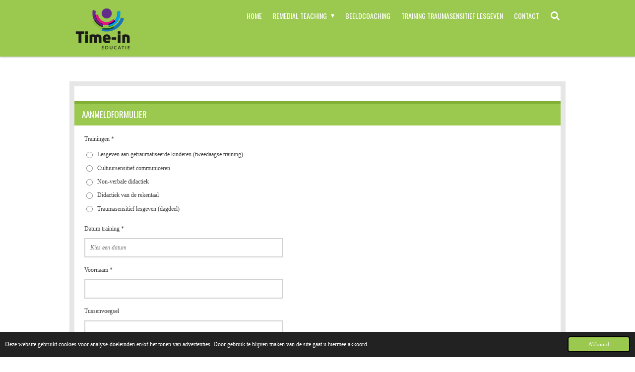

--- FILE ---
content_type: text/html; charset=UTF-8
request_url: https://www.time-in-educatie.nl/aanmeldformulier
body_size: 10502
content:
<!DOCTYPE html>
<html lang="nl">
    <head>
        <meta http-equiv="Content-Type" content="text/html; charset=utf-8">
        <meta name="viewport" content="width=device-width, initial-scale=1.0, maximum-scale=5.0">
        <meta http-equiv="X-UA-Compatible" content="IE=edge">
        <link rel="canonical" href="https://www.time-in-educatie.nl/aanmeldformulier">
        <link rel="sitemap" type="application/xml" href="https://www.time-in-educatie.nl/sitemap.xml">
        <meta property="og:title" content="Aanmeldformulier | Time-in Educatie">
        <meta property="og:url" content="https://www.time-in-educatie.nl/aanmeldformulier">
        <base href="https://www.time-in-educatie.nl/">
        <meta name="description" property="og:description" content="">
                <script nonce="4175a6eb0a9be73664599ecda3dd10eb">
            
            window.JOUWWEB = window.JOUWWEB || {};
            window.JOUWWEB.application = window.JOUWWEB.application || {};
            window.JOUWWEB.application = {"backends":[{"domain":"jouwweb.nl","freeDomain":"jouwweb.site"},{"domain":"webador.com","freeDomain":"webadorsite.com"},{"domain":"webador.de","freeDomain":"webadorsite.com"},{"domain":"webador.fr","freeDomain":"webadorsite.com"},{"domain":"webador.es","freeDomain":"webadorsite.com"},{"domain":"webador.it","freeDomain":"webadorsite.com"},{"domain":"jouwweb.be","freeDomain":"jouwweb.site"},{"domain":"webador.ie","freeDomain":"webadorsite.com"},{"domain":"webador.co.uk","freeDomain":"webadorsite.com"},{"domain":"webador.at","freeDomain":"webadorsite.com"},{"domain":"webador.be","freeDomain":"webadorsite.com"},{"domain":"webador.ch","freeDomain":"webadorsite.com"},{"domain":"webador.ch","freeDomain":"webadorsite.com"},{"domain":"webador.mx","freeDomain":"webadorsite.com"},{"domain":"webador.com","freeDomain":"webadorsite.com"},{"domain":"webador.dk","freeDomain":"webadorsite.com"},{"domain":"webador.se","freeDomain":"webadorsite.com"},{"domain":"webador.no","freeDomain":"webadorsite.com"},{"domain":"webador.fi","freeDomain":"webadorsite.com"},{"domain":"webador.ca","freeDomain":"webadorsite.com"},{"domain":"webador.ca","freeDomain":"webadorsite.com"},{"domain":"webador.pl","freeDomain":"webadorsite.com"},{"domain":"webador.com.au","freeDomain":"webadorsite.com"},{"domain":"webador.nz","freeDomain":"webadorsite.com"}],"editorLocale":"nl-NL","editorTimezone":"Europe\/Amsterdam","editorLanguage":"nl","analytics4TrackingId":"G-E6PZPGE4QM","analyticsDimensions":[],"backendDomain":"www.jouwweb.nl","backendShortDomain":"jouwweb.nl","backendKey":"jouwweb-nl","freeWebsiteDomain":"jouwweb.site","noSsl":false,"build":{"reference":"fec0291"},"linkHostnames":["www.jouwweb.nl","www.webador.com","www.webador.de","www.webador.fr","www.webador.es","www.webador.it","www.jouwweb.be","www.webador.ie","www.webador.co.uk","www.webador.at","www.webador.be","www.webador.ch","fr.webador.ch","www.webador.mx","es.webador.com","www.webador.dk","www.webador.se","www.webador.no","www.webador.fi","www.webador.ca","fr.webador.ca","www.webador.pl","www.webador.com.au","www.webador.nz"],"assetsUrl":"https:\/\/assets.jwwb.nl","loginUrl":"https:\/\/www.jouwweb.nl\/inloggen","publishUrl":"https:\/\/www.jouwweb.nl\/v2\/website\/1107707\/publish-proxy","adminUserOrIp":false,"pricing":{"plans":{"lite":{"amount":"700","currency":"EUR"},"pro":{"amount":"1200","currency":"EUR"},"business":{"amount":"2400","currency":"EUR"}},"yearlyDiscount":{"price":{"amount":"0","currency":"EUR"},"ratio":0,"percent":"0%","discountPrice":{"amount":"0","currency":"EUR"},"termPricePerMonth":{"amount":"0","currency":"EUR"},"termPricePerYear":{"amount":"0","currency":"EUR"}}},"hcUrl":{"add-product-variants":"https:\/\/help.jouwweb.nl\/hc\/nl\/articles\/28594307773201","basic-vs-advanced-shipping":"https:\/\/help.jouwweb.nl\/hc\/nl\/articles\/28594268794257","html-in-head":"https:\/\/help.jouwweb.nl\/hc\/nl\/articles\/28594336422545","link-domain-name":"https:\/\/help.jouwweb.nl\/hc\/nl\/articles\/28594325307409","optimize-for-mobile":"https:\/\/help.jouwweb.nl\/hc\/nl\/articles\/28594312927121","seo":"https:\/\/help.jouwweb.nl\/hc\/nl\/sections\/28507243966737","transfer-domain-name":"https:\/\/help.jouwweb.nl\/hc\/nl\/articles\/28594325232657","website-not-secure":"https:\/\/help.jouwweb.nl\/hc\/nl\/articles\/28594252935825"}};
            window.JOUWWEB.brand = {"type":"jouwweb","name":"JouwWeb","domain":"JouwWeb.nl","supportEmail":"support@jouwweb.nl"};
                    
                window.JOUWWEB = window.JOUWWEB || {};
                window.JOUWWEB.websiteRendering = {"locale":"nl-NL","timezone":"Europe\/Amsterdam","routes":{"api\/upload\/product-field":"\/_api\/upload\/product-field","checkout\/cart":"\/winkelwagen","payment":"\/bestelling-afronden\/:publicOrderId","payment\/forward":"\/bestelling-afronden\/:publicOrderId\/forward","public-order":"\/bestelling\/:publicOrderId","checkout\/authorize":"\/winkelwagen\/authorize\/:gateway","wishlist":"\/verlanglijst"}};
                                                    window.JOUWWEB.website = {"id":1107707,"locale":"nl-NL","enabled":true,"title":"Time-in Educatie","hasTitle":true,"roleOfLoggedInUser":null,"ownerLocale":"nl-NL","plan":"pro","freeWebsiteDomain":"jouwweb.site","backendKey":"jouwweb-nl","currency":"EUR","defaultLocale":"nl-NL","url":"https:\/\/www.time-in-educatie.nl\/","homepageSegmentId":4321593,"category":"website","isOffline":false,"isPublished":true,"locales":["nl-NL"],"allowed":{"ads":false,"credits":true,"externalLinks":true,"slideshow":true,"customDefaultSlideshow":true,"hostedAlbums":true,"moderators":true,"mailboxQuota":1,"statisticsVisitors":true,"statisticsDetailed":true,"statisticsMonths":3,"favicon":true,"password":true,"freeDomains":0,"freeMailAccounts":1,"canUseLanguages":false,"fileUpload":true,"legacyFontSize":false,"webshop":true,"products":10,"imageText":false,"search":true,"audioUpload":true,"videoUpload":0,"allowDangerousForms":false,"allowHtmlCode":true,"mobileBar":true,"sidebar":true,"poll":false,"allowCustomForms":true,"allowBusinessListing":true,"allowCustomAnalytics":true,"allowAccountingLink":true,"digitalProducts":false,"sitemapElement":false},"mobileBar":{"enabled":true,"theme":"accent","email":{"active":true,"value":"info@time-in-educatie.nl"},"location":{"active":true,"value":"Dijckerhoek 63, 's-Gravenzande"},"phone":{"active":true,"value":"+31630308077"},"whatsapp":{"active":true,"value":"+31630308077"},"social":{"active":false,"network":"facebook"}},"webshop":{"enabled":false,"currency":"EUR","taxEnabled":false,"taxInclusive":true,"vatDisclaimerVisible":false,"orderNotice":"<p>Indien je speciale wensen hebt kun je deze doorgeven via het Opmerkingen-veld in de laatste stap.<\/p>","orderConfirmation":null,"freeShipping":false,"freeShippingAmount":"0.00","shippingDisclaimerVisible":false,"pickupAllowed":false,"couponAllowed":false,"detailsPageAvailable":true,"socialMediaVisible":true,"termsPage":null,"termsPageUrl":null,"extraTerms":null,"pricingVisible":true,"orderButtonVisible":true,"shippingAdvanced":false,"shippingAdvancedBackEnd":false,"soldOutVisible":true,"backInStockNotificationEnabled":false,"canAddProducts":true,"nextOrderNumber":1,"allowedServicePoints":[],"sendcloudConfigured":false,"sendcloudFallbackPublicKey":"a3d50033a59b4a598f1d7ce7e72aafdf","taxExemptionAllowed":true,"invoiceComment":null,"emptyCartVisible":false,"minimumOrderPrice":null,"productNumbersEnabled":false,"wishlistEnabled":false,"hideTaxOnCart":false},"isTreatedAsWebshop":false};                            window.JOUWWEB.cart = {"products":[],"coupon":null,"shippingCountryCode":null,"shippingChoice":null,"breakdown":[]};                            window.JOUWWEB.scripts = [];                        window.parent.JOUWWEB.colorPalette = window.JOUWWEB.colorPalette;
        </script>
                    <meta name="robots" content="noindex,nofollow">
                <title>Aanmeldformulier | Time-in Educatie</title>
                                                                            <meta property="og:image" content="https&#x3A;&#x2F;&#x2F;primary.jwwb.nl&#x2F;public&#x2F;h&#x2F;l&#x2F;l&#x2F;temp-uoljrsoydykxntbtffxf&#x2F;lbrt-logo-high.jpg">
                    <meta property="og:image" content="https&#x3A;&#x2F;&#x2F;primary.jwwb.nl&#x2F;public&#x2F;h&#x2F;l&#x2F;l&#x2F;temp-uoljrsoydykxntbtffxf&#x2F;4q8wke&#x2F;LBBO-logo-GL-gedragsspecialisten-RGB-groot.jpg&#x3F;enable-io&#x3D;true&amp;enable&#x3D;upscale&amp;fit&#x3D;bounds&amp;width&#x3D;1200">
                    <meta property="og:image" content="https&#x3A;&#x2F;&#x2F;primary.jwwb.nl&#x2F;public&#x2F;h&#x2F;l&#x2F;l&#x2F;temp-uoljrsoydykxntbtffxf&#x2F;f9owlr&#x2F;CRKBO_Docent-7.jpg">
                                    <meta name="twitter:card" content="summary_large_image">
                        <meta property="twitter:image" content="https&#x3A;&#x2F;&#x2F;primary.jwwb.nl&#x2F;public&#x2F;h&#x2F;l&#x2F;l&#x2F;temp-uoljrsoydykxntbtffxf&#x2F;lbrt-logo-high.jpg">
                                                    <script src="https://www.google.com/recaptcha/enterprise.js?hl=nl&amp;render=explicit" nonce="4175a6eb0a9be73664599ecda3dd10eb" data-turbo-track="reload"></script>
<script src="https://plausible.io/js/script.manual.js" nonce="4175a6eb0a9be73664599ecda3dd10eb" data-turbo-track="reload" defer data-domain="shard7.jouwweb.nl"></script>
<link rel="stylesheet" type="text/css" href="https://gfonts.jwwb.nl/css?display=fallback&amp;family=Oswald%3A400%2C700%2C400italic%2C700italic" nonce="4175a6eb0a9be73664599ecda3dd10eb" data-turbo-track="dynamic">
<script src="https://assets.jwwb.nl/assets/build/website-rendering/nl-NL.js?bust=af8dcdef13a1895089e9" nonce="4175a6eb0a9be73664599ecda3dd10eb" data-turbo-track="reload" defer></script>
<script src="https://assets.jwwb.nl/assets/website-rendering/runtime.e9aaeab0c631cbd69aaa.js?bust=0df1501923f96b249330" nonce="4175a6eb0a9be73664599ecda3dd10eb" data-turbo-track="reload" defer></script>
<script src="https://assets.jwwb.nl/assets/website-rendering/103.3d75ec3708e54af67f50.js?bust=cb0aa3c978e146edbd0d" nonce="4175a6eb0a9be73664599ecda3dd10eb" data-turbo-track="reload" defer></script>
<script src="https://assets.jwwb.nl/assets/website-rendering/main.f656389ec507dc20f0cb.js?bust=d20d7cd648ba41ec2448" nonce="4175a6eb0a9be73664599ecda3dd10eb" data-turbo-track="reload" defer></script>
<link rel="preload" href="https://assets.jwwb.nl/assets/website-rendering/styles.e258e1c0caffe3e22b8c.css?bust=00dff845dced716b5f3e" as="style">
<link rel="preload" href="https://assets.jwwb.nl/assets/website-rendering/fonts/icons-website-rendering/font/website-rendering.woff2?bust=bd2797014f9452dadc8e" as="font" crossorigin>
<link rel="preconnect" href="https://gfonts.jwwb.nl">
<link rel="stylesheet" type="text/css" href="https://assets.jwwb.nl/assets/website-rendering/styles.e258e1c0caffe3e22b8c.css?bust=00dff845dced716b5f3e" nonce="4175a6eb0a9be73664599ecda3dd10eb" data-turbo-track="dynamic">
<link rel="preconnect" href="https://assets.jwwb.nl">
<link rel="stylesheet" type="text/css" href="https://primary.jwwb.nl/public/h/l/l/temp-uoljrsoydykxntbtffxf/style.css?bust=1768577312" nonce="4175a6eb0a9be73664599ecda3dd10eb" data-turbo-track="dynamic">    </head>
    <body
        id="top"
        class="jw-is-no-slideshow jw-header-is-image jw-is-segment-page jw-is-frontend jw-is-no-sidebar jw-is-no-messagebar jw-is-no-touch-device jw-is-no-mobile"
                                    data-jouwweb-page="5170978"
                                                data-jouwweb-segment-id="5170978"
                                                data-jouwweb-segment-type="page"
                                                data-template-threshold="1000"
                                                data-template-name="Health"
                            itemscope
        itemtype="https://schema.org/WebPage"
    >
                                    <meta itemprop="url" content="https://www.time-in-educatie.nl/aanmeldformulier">
        <a href="#main-content" class="jw-skip-link">
            Ga direct naar de hoofdinhoud        </a>
        <div class="jw-background"></div>
        <div class="jw-body">
            <div class="jw-mobile-menu jw-mobile-is-logo js-mobile-menu">
            <button
            type="button"
            class="jw-mobile-menu__button jw-mobile-search-button"
            aria-label="Zoek binnen website"
        >
            <span class="jw-icon-search"></span>
        </button>
        <div class="jw-mobile-header jw-mobile-header--image">
        <a            class="jw-mobile-header-content"
                            href="/"
                        >
                            <img class="jw-mobile-logo jw-mobile-logo--square" src="https://primary.jwwb.nl/public/h/l/l/temp-uoljrsoydykxntbtffxf/kke1dp/Timeinlogorgb.png?enable-io=true&amp;enable=upscale&amp;height=70" srcset="https://primary.jwwb.nl/public/h/l/l/temp-uoljrsoydykxntbtffxf/kke1dp/Timeinlogorgb.png?enable-io=true&amp;enable=upscale&amp;height=70 1x, https://primary.jwwb.nl/public/h/l/l/temp-uoljrsoydykxntbtffxf/kke1dp/Timeinlogorgb.png?enable-io=true&amp;enable=upscale&amp;height=140&amp;quality=70 2x" alt="Time-in Educatie" title="Time-in Educatie">                                </a>
    </div>

    
            <button
            type="button"
            class="jw-mobile-menu__button jw-mobile-toggle"
            aria-label="Open / sluit menu"
        >
            <span class="jw-icon-burger"></span>
        </button>
    </div>
    <div class="jw-mobile-menu-search jw-mobile-menu-search--hidden">
        <form
            action="/zoeken"
            method="get"
            class="jw-mobile-menu-search__box"
        >
            <input
                type="text"
                name="q"
                value=""
                placeholder="Zoeken..."
                class="jw-mobile-menu-search__input"
                aria-label="Zoeken"
            >
            <button type="submit" class="jw-btn jw-btn--style-flat jw-mobile-menu-search__button" aria-label="Zoeken">
                <span class="website-rendering-icon-search" aria-hidden="true"></span>
            </button>
            <button type="button" class="jw-btn jw-btn--style-flat jw-mobile-menu-search__button js-cancel-search" aria-label="Zoekopdracht annuleren">
                <span class="website-rendering-icon-cancel" aria-hidden="true"></span>
            </button>
        </form>
    </div>
            <div class="wrapper">
    <header class="topmenu clearfix js-fixed-header-container">
        <div class="inner js-topbar-content-container">
            <div class="header">
                <div class="jw-header-logo">
            <div
    id="jw-header-image-container"
    class="jw-header jw-header-image jw-header-image-toggle"
    style="flex-basis: 138px; max-width: 138px; flex-shrink: 1;"
>
            <a href="/">
        <img id="jw-header-image" data-image-id="24610876" srcset="https://primary.jwwb.nl/public/h/l/l/temp-uoljrsoydykxntbtffxf/kke1dp/Timeinlogorgb.png?enable-io=true&amp;width=138 138w, https://primary.jwwb.nl/public/h/l/l/temp-uoljrsoydykxntbtffxf/kke1dp/Timeinlogorgb.png?enable-io=true&amp;width=276 276w" class="jw-header-image" title="Time-in Educatie" style="" sizes="138px" width="138" height="104" intrinsicsize="138.00 x 104.00" alt="Time-in Educatie">                </a>
    </div>
        <div
    class="jw-header jw-header-title-container jw-header-text jw-header-text-toggle"
    data-stylable="true"
>
    <a        id="jw-header-title"
        class="jw-header-title"
                    href="/"
            >
            </a>
</div>
</div>
            </div>
            <nav class="jw-menu-copy">
                <ul
    id="jw-menu"
    class="jw-menu jw-menu-horizontal"
            >
            <li
    class="jw-menu-item"
>
        <a        class="jw-menu-link"
        href="/"                                            data-page-link-id="4321593"
                            >
                <span class="">
            Home        </span>
            </a>
                </li>
            <li
    class="jw-menu-item jw-menu-has-submenu"
>
        <a        class="jw-menu-link"
        href="/remedial-teaching"                                            data-page-link-id="26812185"
                            >
                <span class="">
            Remedial teaching        </span>
                    <span class="jw-arrow jw-arrow-toplevel"></span>
            </a>
                    <ul
            class="jw-submenu"
                    >
                            <li
    class="jw-menu-item"
>
        <a        class="jw-menu-link"
        href="/remedial-teaching/rt-lees-en-spellingsproblemen-of-dyslexie-1"                                            data-page-link-id="26812224"
                            >
                <span class="">
            RT lees- en spellingsproblemen of dyslexie        </span>
            </a>
                </li>
                            <li
    class="jw-menu-item"
>
        <a        class="jw-menu-link"
        href="/remedial-teaching/rt-voor-nt2-leerlingen"                                            data-page-link-id="26812297"
                            >
                <span class="">
            RT voor NT2 leerlingen        </span>
            </a>
                </li>
                    </ul>
        </li>
            <li
    class="jw-menu-item"
>
        <a        class="jw-menu-link"
        href="/beeldcoaching-1"                                            data-page-link-id="26814917"
                            >
                <span class="">
            Beeldcoaching        </span>
            </a>
                </li>
            <li
    class="jw-menu-item"
>
        <a        class="jw-menu-link"
        href="/training-traumasensitief-lesgeven"                                            data-page-link-id="26815204"
                            >
                <span class="">
            Training traumasensitief lesgeven        </span>
            </a>
                </li>
            <li
    class="jw-menu-item"
>
        <a        class="jw-menu-link"
        href="/contact"                                            data-page-link-id="4419025"
                            >
                <span class="">
            Contact        </span>
            </a>
                </li>
            <li
    class="jw-menu-item jw-menu-search-item"
>
        <button        class="jw-menu-link jw-menu-link--icon jw-text-button"
                                                                    title="Zoeken"
            >
                                <span class="website-rendering-icon-search"></span>
                            <span class="hidden-desktop-horizontal-menu">
            Zoeken        </span>
            </button>
                
            <div class="jw-popover-container jw-popover-container--inline is-hidden">
                <div class="jw-popover-backdrop"></div>
                <div class="jw-popover">
                    <div class="jw-popover__arrow"></div>
                    <div class="jw-popover__content jw-section-white">
                        <form  class="jw-search" action="/zoeken" method="get">
                            
                            <input class="jw-search__input" type="text" name="q" value="" placeholder="Zoeken..." aria-label="Zoeken" >
                            <button class="jw-search__submit" type="submit" aria-label="Zoeken">
                                <span class="website-rendering-icon-search" aria-hidden="true"></span>
                            </button>
                        </form>
                    </div>
                </div>
            </div>
                        </li>
    
    </ul>

    <script nonce="4175a6eb0a9be73664599ecda3dd10eb" id="jw-mobile-menu-template" type="text/template">
        <ul id="jw-menu" class="jw-menu jw-menu-horizontal jw-menu-spacing--mobile-bar">
                            <li
    class="jw-menu-item"
>
        <a        class="jw-menu-link"
        href="/"                                            data-page-link-id="4321593"
                            >
                <span class="">
            Home        </span>
            </a>
                </li>
                            <li
    class="jw-menu-item jw-menu-has-submenu"
>
        <a        class="jw-menu-link"
        href="/remedial-teaching"                                            data-page-link-id="26812185"
                            >
                <span class="">
            Remedial teaching        </span>
                    <span class="jw-arrow jw-arrow-toplevel"></span>
            </a>
                    <ul
            class="jw-submenu"
                    >
                            <li
    class="jw-menu-item"
>
        <a        class="jw-menu-link"
        href="/remedial-teaching/rt-lees-en-spellingsproblemen-of-dyslexie-1"                                            data-page-link-id="26812224"
                            >
                <span class="">
            RT lees- en spellingsproblemen of dyslexie        </span>
            </a>
                </li>
                            <li
    class="jw-menu-item"
>
        <a        class="jw-menu-link"
        href="/remedial-teaching/rt-voor-nt2-leerlingen"                                            data-page-link-id="26812297"
                            >
                <span class="">
            RT voor NT2 leerlingen        </span>
            </a>
                </li>
                    </ul>
        </li>
                            <li
    class="jw-menu-item"
>
        <a        class="jw-menu-link"
        href="/beeldcoaching-1"                                            data-page-link-id="26814917"
                            >
                <span class="">
            Beeldcoaching        </span>
            </a>
                </li>
                            <li
    class="jw-menu-item"
>
        <a        class="jw-menu-link"
        href="/training-traumasensitief-lesgeven"                                            data-page-link-id="26815204"
                            >
                <span class="">
            Training traumasensitief lesgeven        </span>
            </a>
                </li>
                            <li
    class="jw-menu-item"
>
        <a        class="jw-menu-link"
        href="/contact"                                            data-page-link-id="4419025"
                            >
                <span class="">
            Contact        </span>
            </a>
                </li>
            
                    </ul>
    </script>
            </nav>
        </div>
    </header>
    <script nonce="4175a6eb0a9be73664599ecda3dd10eb">
        window.JOUWWEB.templateConfig = {
            header: {
                selector: '.topmenu',
                mobileSelector: '.jw-mobile-menu',
                updatePusher: function (headerHeight) {
                    $('.jw-menu-clone').css('top', headerHeight);

                    // Logo height change implies header height change, so we update
                    // the styles dependent on logo height in the same callback as the header height.
                    var headerLogoHeight = document.querySelector('.jw-header-logo').offsetHeight;
                    document.documentElement.style.setProperty('--header-logo-height', headerLogoHeight + 'px');
                },
            },
        };
    </script>
    <div class="slideshow-wrap jw-slideshow-toggle">
        <div class="inner">
                    </div>
    </div>
    <div class="inner content-area">
        <div class="content-area-inner main-content">
            <div class="content-bg"></div>
            <div class="sidebar-bg"></div>
            
<main id="main-content" class="block-content">
    <div data-section-name="content" class="jw-section jw-section-content jw-responsive">
        <div
    id="jw-element-75936040"
    data-jw-element-id="75936040"
        class="jw-tree-node jw-element jw-strip-root jw-tree-container jw-node-is-first-child jw-node-is-last-child"
>
    <div
    id="jw-element-343768985"
    data-jw-element-id="343768985"
        class="jw-tree-node jw-element jw-strip jw-tree-container jw-strip--default jw-strip--style-color jw-strip--color-default jw-strip--padding-both jw-node-is-first-child jw-strip--primary jw-node-is-last-child"
>
    <div class="jw-strip__content-container"><div class="jw-strip__content jw-responsive">
                    <div
    id="jw-element-75937599"
    data-jw-element-id="75937599"
        class="jw-tree-node jw-element jw-image-text jw-node-is-first-child"
>
    <div class="jw-element-imagetext-text">
            <h2  class="jw-heading-100">Aanmeldformulier</h2>    </div>
</div><div
    id="jw-element-75936069"
    data-jw-element-id="75936069"
        class="jw-tree-node jw-element jw-contact-form"
>
                <form method="POST" class="jw-form-container jw-form-horizontal">                                    
                <div class="jw-element-form-group"><label for="jwFormSmgJyy_dynamic-form-377665-1463714" class="jw-element-form-label">Trainingen *</label><div class="jw-element-form-content"><label><input type="radio" name="dynamic-form-377665-1463714" required="required" id="jwFormSmgJyy_dynamic-form-377665-1463714" class="jw-element-form-input-radio" value="Lesgeven&#x20;aan&#x20;getraumatiseerde&#x20;kinderen&#x20;&#x28;tweedaagse&#x20;training&#x29;">Lesgeven aan getraumatiseerde kinderen (tweedaagse training)</label><br /><label><input type="radio" name="dynamic-form-377665-1463714" required="required" class="jw-element-form-input-radio" value="Cultuursensitief&#x20;communiceren">Cultuursensitief communiceren</label><br /><label><input type="radio" name="dynamic-form-377665-1463714" required="required" class="jw-element-form-input-radio" value="Non-verbale&#x20;didactiek">Non-verbale didactiek</label><br /><label><input type="radio" name="dynamic-form-377665-1463714" required="required" class="jw-element-form-input-radio" value="Didactiek&#x20;van&#x20;de&#x20;rekentaal">Didactiek van de rekentaal</label><br /><label><input type="radio" name="dynamic-form-377665-1463714" required="required" class="jw-element-form-input-radio" value="Traumasensitief&#x20;lesgeven&#x20;&#x28;dagdeel&#x29;">Traumasensitief lesgeven (dagdeel)</label></div></div>                                                
                <div class="jw-element-form-group"><label for="jwFormLAkCT5_dynamic-form-377665-1802996" class="jw-element-form-label">Datum training  *</label><div class="jw-element-form-content"><input type="text" autocomplete="off" name="dynamic-form-377665-1802996" required="required" data-jw-controller="website--form--datepicker" placeholder="Kies&#x20;een&#x20;datum" id="jwFormLAkCT5_dynamic-form-377665-1802996" class="form-control&#x20;jw-element-form-input-text" value=""></div></div>                                                
                <div class="jw-element-form-group"><label for="jwFormWSMP3G_dynamic-form-377665-1463702" class="jw-element-form-label">Voornaam *</label><div class="jw-element-form-content"><input type="text" name="dynamic-form-377665-1463702" required="required" id="jwFormWSMP3G_dynamic-form-377665-1463702" class="form-control&#x20;jw-element-form-input-text" value=""></div></div>                                                
                <div class="jw-element-form-group"><label for="jwFormZAABHA_dynamic-form-377665-1463726" class="jw-element-form-label">Tussenvoegsel</label><div class="jw-element-form-content"><input type="text" name="dynamic-form-377665-1463726" id="jwFormZAABHA_dynamic-form-377665-1463726" class="form-control&#x20;jw-element-form-input-text" value=""></div></div>                                                
                <div class="jw-element-form-group"><label for="jwForm38YiLt_dynamic-form-377665-1463727" class="jw-element-form-label">Achternaam *</label><div class="jw-element-form-content"><input type="text" name="dynamic-form-377665-1463727" required="required" id="jwForm38YiLt_dynamic-form-377665-1463727" class="form-control&#x20;jw-element-form-input-text" value=""></div></div>                                                
                <div class="jw-element-form-group"><label for="jwFormZfoiVt_dynamic-form-377665-1463703" class="jw-element-form-label">E-mailadres *</label><div class="jw-element-form-content"><input type="email" name="dynamic-form-377665-1463703" required="required" id="jwFormZfoiVt_dynamic-form-377665-1463703" class="form-control&#x20;jw-element-form-input-text" value=""></div></div>                                                
                <div class="jw-element-form-group"><label for="jwFormNFP4Fc_dynamic-form-377665-1463728" class="jw-element-form-label">Telefoonnummer *</label><div class="jw-element-form-content"><input type="text" name="dynamic-form-377665-1463728" required="required" id="jwFormNFP4Fc_dynamic-form-377665-1463728" class="form-control&#x20;jw-element-form-input-text" value=""></div></div>                                                
                <div class="jw-element-form-group"><label for="jwForm6uL4nB_dynamic-form-377665-1463729" class="jw-element-form-label">Organisatie *</label><div class="jw-element-form-content"><input type="text" name="dynamic-form-377665-1463729" required="required" id="jwForm6uL4nB_dynamic-form-377665-1463729" class="form-control&#x20;jw-element-form-input-text" value=""></div></div>                                                
                <div class="jw-element-form-group"><label for="jwFormgMjGD1_dynamic-form-377665-1463730" class="jw-element-form-label">Functie *</label><div class="jw-element-form-content"><input type="text" name="dynamic-form-377665-1463730" required="required" id="jwFormgMjGD1_dynamic-form-377665-1463730" class="form-control&#x20;jw-element-form-input-text" value=""></div></div>                                                
                <div class="jw-element-form-group"><label for="jwFormvV3kCL_dynamic-form-377665-1971241" class="jw-element-form-label">Factuuradres *</label><div class="jw-element-form-content"><input type="text" name="dynamic-form-377665-1971241" required="required" id="jwFormvV3kCL_dynamic-form-377665-1971241" class="form-control&#x20;jw-element-form-input-text" value=""></div></div>                                                
                <div class="jw-element-form-group"><label for="jwFormSvZPjF_dynamic-form-377665-1463704" class="jw-element-form-label">Bericht</label><div class="jw-element-form-content"><textarea name="dynamic-form-377665-1463704" id="jwFormSvZPjF_dynamic-form-377665-1463704" class="form-control&#x20;jw-element-form-input-text"></textarea></div></div>                                                
                <div class="jw-element-form-group"><label for="jwFormFs2yfd_dynamic-form-377665-1470622" class="jw-element-form-label">Algemene voorwaarden *</label><div class="jw-element-form-content"><label><input type="checkbox" name="dynamic-form-377665-1470622&#x5B;&#x5D;" id="jwFormFs2yfd_dynamic-form-377665-1470622" class="jw-element-form-input-checkbox" value="Ik&#x20;heb&#x20;de&#x20;algemene&#x20;voorwaarden&#x20;gelezen&#x20;en&#x20;ga&#x20;akkoord.">Ik heb de algemene voorwaarden gelezen en ga akkoord.</label></div></div>                                        <div class="jw-element-form-group"><div class="jw-element-form-content"><input type="hidden" name="copy" value="0"><input type="checkbox" name="copy" id="jwFormcjUHL8_copy" class="jw-element-form-input-checkbox" value="1"><label for="jwFormcjUHL8_copy" class="">Stuur mij een kopie</label></div></div>                <div class="hidden"><label for="jwFormP24frp_captcha" class="jw-element-form-label">Laat dit veld leeg</label><div class="jw-element-form-content"><input type="text" name="captcha" id="jwFormP24frp_captcha" class="form-control&#x20;jw-element-form-input-text" value=""></div></div>        <input type="hidden" name="csrf_377665" id="jwFormBCsrL6_csrf_377665" value="2ZnYWvZQuU87QJ7J">                                        <input type="hidden" name="captcha-response" data-sitekey="6Lf2k5ApAAAAAHnwq8755XMiirIOTY2Cw_UdHdfa" data-action="CONTACT" id="jwFormmTD7R5_captcha-response" value="">        <div
            class="jw-element-form-group captcha-form-group hidden"
            data-jw-controller="website--form--lazy-captcha-group"        >
            <div class="jw-element-form-content">
                <div class="captcha-widget" data-jw-controller="common--form--captcha-checkbox" data-common--form--captcha-checkbox-action-value="CONTACT" data-common--form--captcha-checkbox-sitekey-value="6Lf2k5ApAAAAAHnwq8755XMiirIOTY2Cw_UdHdfa"></div>                            </div>
        </div>
            <div class="jw-element-form-group">
                                        <div class="jw-element-form-content">
                    <button
                        type="submit"
                        class="jw-btn jw-btn--size-small"
                        name="submit"
                    >
                        <span class="jw-btn-caption">Verzenden</span>
                    </button>
                </div>
                    </div>
    </form></div><div
    id="jw-element-78076278"
    data-jw-element-id="78076278"
        class="jw-tree-node jw-element jw-spacer"
>
    <div
    class="jw-element-spacer-container "
    style="height: 50px"
>
    </div>
</div><div
    id="jw-element-78076289"
    data-jw-element-id="78076289"
        class="jw-tree-node jw-element jw-map jw-node-is-last-child"
>
        <div class="jw-map-wrapper jw-map--marker-accent">
        <div
            id="jw-map-78076289"
            class="jw-map-div"
            style="min-height: 300px;"
            data-lat="51.989845107921"
            data-lng="4.1853643828335"
            data-zoom="14"
            data-controls="1"
            data-location="Dijckerhoek, 2692 GZ &#039;s-Gravenzande, Nederland"
            data-location-lat="51.9894031"
            data-location-lng="4.1837858"
            data-theme="normal"
        ></div>
            </div>
</div></div></div></div></div>            </div>
</main>
                    </div>
    </div>
</div>
<footer class="block-footer">
    <div
        data-section-name="footer"
        class="jw-section jw-section-footer jw-responsive"
    >
                <div class="jw-strip jw-strip--default jw-strip--style-color jw-strip--primary jw-strip--color-default jw-strip--padding-both"><div class="jw-strip__content-container"><div class="jw-strip__content jw-responsive">            <div
    id="jw-element-62951905"
    data-jw-element-id="62951905"
        class="jw-tree-node jw-element jw-simple-root jw-tree-container jw-node-is-first-child jw-node-is-last-child"
>
    <div
    id="jw-element-71265500"
    data-jw-element-id="71265500"
        class="jw-tree-node jw-element jw-columns jw-tree-container jw-tree-horizontal jw-columns--mode-flex jw-node-is-first-child jw-node-is-last-child"
>
    <div
    id="jw-element-71265502"
    data-jw-element-id="71265502"
            style="width: 28.24%"
        class="jw-tree-node jw-element jw-column jw-tree-container jw-node-is-first-child jw-responsive lt300 lt400 lt480 lt540 lt600 lt640 lt800"
>
    <div
    id="jw-element-440170787"
    data-jw-element-id="440170787"
        class="jw-tree-node jw-element jw-image jw-node-is-first-child jw-node-is-last-child"
>
    <div
    class="jw-intent jw-element-image jw-element-content jw-element-image-is-center"
            style="width: 140px;"
    >
            
        
                <picture
            class="jw-element-image__image-wrapper jw-image-is-square jw-intrinsic"
            style="padding-top: 100%;"
        >
                                            <img class="jw-element-image__image jw-intrinsic__item" style="--jw-element-image--pan-x: 0.5; --jw-element-image--pan-y: 0.5;" alt="" src="https://primary.jwwb.nl/public/h/l/l/temp-uoljrsoydykxntbtffxf/lbrt-logo-standard.jpg" srcset="https://primary.jwwb.nl/public/h/l/l/temp-uoljrsoydykxntbtffxf/lbrt-logo-high.jpg?enable-io=true&amp;width=96 96w, https://primary.jwwb.nl/public/h/l/l/temp-uoljrsoydykxntbtffxf/lbrt-logo-high.jpg?enable-io=true&amp;width=147 147w, https://primary.jwwb.nl/public/h/l/l/temp-uoljrsoydykxntbtffxf/lbrt-logo-high.jpg?enable-io=true&amp;width=226 226w, https://primary.jwwb.nl/public/h/l/l/temp-uoljrsoydykxntbtffxf/lbrt-logo-high.jpg?enable-io=true&amp;width=347 347w, https://primary.jwwb.nl/public/h/l/l/temp-uoljrsoydykxntbtffxf/lbrt-logo-high.jpg?enable-io=true&amp;width=532 532w, https://primary.jwwb.nl/public/h/l/l/temp-uoljrsoydykxntbtffxf/lbrt-logo-high.jpg?enable-io=true&amp;width=816 816w, https://primary.jwwb.nl/public/h/l/l/temp-uoljrsoydykxntbtffxf/lbrt-logo-high.jpg?enable-io=true&amp;width=1252 1252w, https://primary.jwwb.nl/public/h/l/l/temp-uoljrsoydykxntbtffxf/lbrt-logo-high.jpg?enable-io=true&amp;width=1920 1920w" sizes="auto, min(100vw, 140px), 100vw" loading="lazy" width="546" height="546">                    </picture>

            </div>
</div></div><div
    id="jw-element-71265746"
    data-jw-element-id="71265746"
            style="width: 26.44%"
        class="jw-tree-node jw-element jw-column jw-tree-container jw-responsive lt300 lt400 lt480 lt540 lt600 lt640 lt800"
>
    <div
    id="jw-element-133328467"
    data-jw-element-id="133328467"
        class="jw-tree-node jw-element jw-image jw-node-is-first-child jw-node-is-last-child"
>
    <div
    class="jw-intent jw-element-image jw-element-content jw-element-image-is-center"
            style="width: 175px;"
    >
            
        
                <picture
            class="jw-element-image__image-wrapper jw-image-is-square jw-intrinsic"
            style="padding-top: 80.1001%;"
        >
                                            <img class="jw-element-image__image jw-intrinsic__item" style="--jw-element-image--pan-x: 0.5; --jw-element-image--pan-y: 0.5;" alt="" src="https://primary.jwwb.nl/public/h/l/l/temp-uoljrsoydykxntbtffxf/LBBO-logo-GL-gedragsspecialisten-RGB-groot.jpg" srcset="https://primary.jwwb.nl/public/h/l/l/temp-uoljrsoydykxntbtffxf/4q8wke/LBBO-logo-GL-gedragsspecialisten-RGB-groot.jpg?enable-io=true&amp;width=96 96w, https://primary.jwwb.nl/public/h/l/l/temp-uoljrsoydykxntbtffxf/4q8wke/LBBO-logo-GL-gedragsspecialisten-RGB-groot.jpg?enable-io=true&amp;width=147 147w, https://primary.jwwb.nl/public/h/l/l/temp-uoljrsoydykxntbtffxf/4q8wke/LBBO-logo-GL-gedragsspecialisten-RGB-groot.jpg?enable-io=true&amp;width=226 226w, https://primary.jwwb.nl/public/h/l/l/temp-uoljrsoydykxntbtffxf/4q8wke/LBBO-logo-GL-gedragsspecialisten-RGB-groot.jpg?enable-io=true&amp;width=347 347w, https://primary.jwwb.nl/public/h/l/l/temp-uoljrsoydykxntbtffxf/4q8wke/LBBO-logo-GL-gedragsspecialisten-RGB-groot.jpg?enable-io=true&amp;width=532 532w, https://primary.jwwb.nl/public/h/l/l/temp-uoljrsoydykxntbtffxf/4q8wke/LBBO-logo-GL-gedragsspecialisten-RGB-groot.jpg?enable-io=true&amp;width=816 816w, https://primary.jwwb.nl/public/h/l/l/temp-uoljrsoydykxntbtffxf/4q8wke/LBBO-logo-GL-gedragsspecialisten-RGB-groot.jpg?enable-io=true&amp;width=1252 1252w, https://primary.jwwb.nl/public/h/l/l/temp-uoljrsoydykxntbtffxf/4q8wke/LBBO-logo-GL-gedragsspecialisten-RGB-groot.jpg?enable-io=true&amp;width=1920 1920w" sizes="auto, min(100vw, 175px), 100vw" loading="lazy" width="799" height="640">                    </picture>

            </div>
</div></div><div
    id="jw-element-133328739"
    data-jw-element-id="133328739"
            style="width: 23.1325%"
        class="jw-tree-node jw-element jw-column jw-tree-container jw-responsive lt300 lt400 lt480 lt540 lt600 lt640 lt800"
>
    <div
    id="jw-element-71265645"
    data-jw-element-id="71265645"
        class="jw-tree-node jw-element jw-image jw-node-is-first-child jw-node-is-last-child"
>
    <div
    class="jw-intent jw-element-image jw-element-content jw-element-image-is-center"
            style="width: 140px;"
    >
            
        
                <picture
            class="jw-element-image__image-wrapper jw-image-is-square jw-intrinsic"
            style="padding-top: 100%;"
        >
                                            <img class="jw-element-image__image jw-intrinsic__item" style="--jw-element-image--pan-x: 0.5; --jw-element-image--pan-y: 0.5;" alt="" src="https://primary.jwwb.nl/public/h/l/l/temp-uoljrsoydykxntbtffxf/f9owlr/CRKBO_Docent-7.jpg?enable-io=true&amp;enable=upscale&amp;crop=1%3A1&amp;width=800" srcset="https://primary.jwwb.nl/public/h/l/l/temp-uoljrsoydykxntbtffxf/f9owlr/CRKBO_Docent-7.jpg?enable-io=true&amp;crop=1%3A1&amp;width=96 96w, https://primary.jwwb.nl/public/h/l/l/temp-uoljrsoydykxntbtffxf/f9owlr/CRKBO_Docent-7.jpg?enable-io=true&amp;crop=1%3A1&amp;width=147 147w, https://primary.jwwb.nl/public/h/l/l/temp-uoljrsoydykxntbtffxf/f9owlr/CRKBO_Docent-7.jpg?enable-io=true&amp;crop=1%3A1&amp;width=226 226w, https://primary.jwwb.nl/public/h/l/l/temp-uoljrsoydykxntbtffxf/f9owlr/CRKBO_Docent-7.jpg?enable-io=true&amp;crop=1%3A1&amp;width=347 347w, https://primary.jwwb.nl/public/h/l/l/temp-uoljrsoydykxntbtffxf/f9owlr/CRKBO_Docent-7.jpg?enable-io=true&amp;crop=1%3A1&amp;width=532 532w, https://primary.jwwb.nl/public/h/l/l/temp-uoljrsoydykxntbtffxf/f9owlr/CRKBO_Docent-7.jpg?enable-io=true&amp;crop=1%3A1&amp;width=816 816w, https://primary.jwwb.nl/public/h/l/l/temp-uoljrsoydykxntbtffxf/f9owlr/CRKBO_Docent-7.jpg?enable-io=true&amp;crop=1%3A1&amp;width=1252 1252w, https://primary.jwwb.nl/public/h/l/l/temp-uoljrsoydykxntbtffxf/f9owlr/CRKBO_Docent-7.jpg?enable-io=true&amp;crop=1%3A1&amp;width=1920 1920w" sizes="auto, min(100vw, 140px), 100vw" loading="lazy" width="800" height="800">                    </picture>

            </div>
</div></div><div
    id="jw-element-71265526"
    data-jw-element-id="71265526"
            style="width: 22.1875%"
        class="jw-tree-node jw-element jw-column jw-tree-container jw-node-is-last-child jw-responsive lt200 lt300 lt400 lt480 lt540 lt600 lt640 lt800"
>
    <div
    id="jw-element-61484250"
    data-jw-element-id="61484250"
        class="jw-tree-node jw-element jw-image-text jw-node-is-first-child jw-node-is-last-child"
>
    <div class="jw-element-imagetext-text">
            <p style="text-align: justify;"><strong>Time-in Educatie</strong></p>
<p style="text-align: justify;">Marina Stolk Med</p>
<p style="text-align: justify;">Tel: 06 - 30 30 80 77</p>
<p style="text-align: justify;">Email:</p>
<p style="text-align: justify;">marina.stolk@time-in-educatie.nl</p>    </div>
</div></div></div></div>                            <div class="jw-credits clear">
                    <div class="jw-credits-owner">
                        <div id="jw-footer-text">
                            <div class="jw-footer-text-content">
                                &copy; 2019 - 2026 Time-in Educatie                            </div>
                        </div>
                    </div>
                    <div class="jw-credits-right">
                                                                    </div>
                </div>
                    </div></div></div>    </div>
</footer>
            
<div class="jw-bottom-bar__container">
    </div>
<div class="jw-bottom-bar__spacer">
    </div>

            <div id="jw-variable-loaded" style="display: none;"></div>
            <div id="jw-variable-values" style="display: none;">
                                    <span data-jw-variable-key="background-color" class="jw-variable-value-background-color"></span>
                                    <span data-jw-variable-key="background" class="jw-variable-value-background"></span>
                                    <span data-jw-variable-key="font-family" class="jw-variable-value-font-family"></span>
                                    <span data-jw-variable-key="paragraph-color" class="jw-variable-value-paragraph-color"></span>
                                    <span data-jw-variable-key="paragraph-link-color" class="jw-variable-value-paragraph-link-color"></span>
                                    <span data-jw-variable-key="paragraph-font-size" class="jw-variable-value-paragraph-font-size"></span>
                                    <span data-jw-variable-key="heading-color" class="jw-variable-value-heading-color"></span>
                                    <span data-jw-variable-key="heading-link-color" class="jw-variable-value-heading-link-color"></span>
                                    <span data-jw-variable-key="heading-font-size" class="jw-variable-value-heading-font-size"></span>
                                    <span data-jw-variable-key="heading-font-family" class="jw-variable-value-heading-font-family"></span>
                                    <span data-jw-variable-key="menu-text-color" class="jw-variable-value-menu-text-color"></span>
                                    <span data-jw-variable-key="menu-text-link-color" class="jw-variable-value-menu-text-link-color"></span>
                                    <span data-jw-variable-key="menu-text-font-size" class="jw-variable-value-menu-text-font-size"></span>
                                    <span data-jw-variable-key="menu-font-family" class="jw-variable-value-menu-font-family"></span>
                                    <span data-jw-variable-key="menu-capitalize" class="jw-variable-value-menu-capitalize"></span>
                                    <span data-jw-variable-key="heading-background" class="jw-variable-value-heading-background"></span>
                                    <span data-jw-variable-key="content-color" class="jw-variable-value-content-color"></span>
                                    <span data-jw-variable-key="header-color" class="jw-variable-value-header-color"></span>
                                    <span data-jw-variable-key="footer-color" class="jw-variable-value-footer-color"></span>
                                    <span data-jw-variable-key="footer-text-color" class="jw-variable-value-footer-text-color"></span>
                                    <span data-jw-variable-key="footer-text-link-color" class="jw-variable-value-footer-text-link-color"></span>
                                    <span data-jw-variable-key="footer-text-font-size" class="jw-variable-value-footer-text-font-size"></span>
                            </div>
        </div>
                            <script nonce="4175a6eb0a9be73664599ecda3dd10eb" type="application/ld+json">[{"@context":"https:\/\/schema.org","@type":"Organization","url":"https:\/\/www.time-in-educatie.nl\/","name":"Time-in Educatie","logo":{"@type":"ImageObject","url":"https:\/\/primary.jwwb.nl\/public\/h\/l\/l\/temp-uoljrsoydykxntbtffxf\/kke1dp\/Timeinlogorgb.png?enable-io=true&enable=upscale&height=60","width":79,"height":60},"email":"info@time-in-educatie.nl","telephone":"+31630308077"}]</script>
                <script nonce="4175a6eb0a9be73664599ecda3dd10eb">window.JOUWWEB = window.JOUWWEB || {}; window.JOUWWEB.experiment = {"enrollments":{},"defaults":{"only-annual-discount-restart":"3months-50pct","ai-homepage-structures":"on","checkout-shopping-cart-design":"on","ai-page-wizard-ui":"on","payment-cycle-dropdown":"on","trustpilot-checkout":"widget","improved-homepage-structures":"on"}};</script>        <script nonce="4175a6eb0a9be73664599ecda3dd10eb">
            window.JOUWWEB = window.JOUWWEB || {};
            window.JOUWWEB.cookieConsent = {"theme":"jw","showLink":false,"content":{"message":"Deze website gebruikt cookies voor analyse-doeleinden en\/of het tonen van advertenties. Door gebruik te blijven maken van de site gaat u hiermee akkoord.","dismiss":"Akkoord"},"autoOpen":true,"cookie":{"name":"cookieconsent_status"}};
        </script>
<script nonce="4175a6eb0a9be73664599ecda3dd10eb">window.plausible = window.plausible || function() { (window.plausible.q = window.plausible.q || []).push(arguments) };plausible('pageview', { props: {website: 1107707 }});</script>                                </body>
</html>
